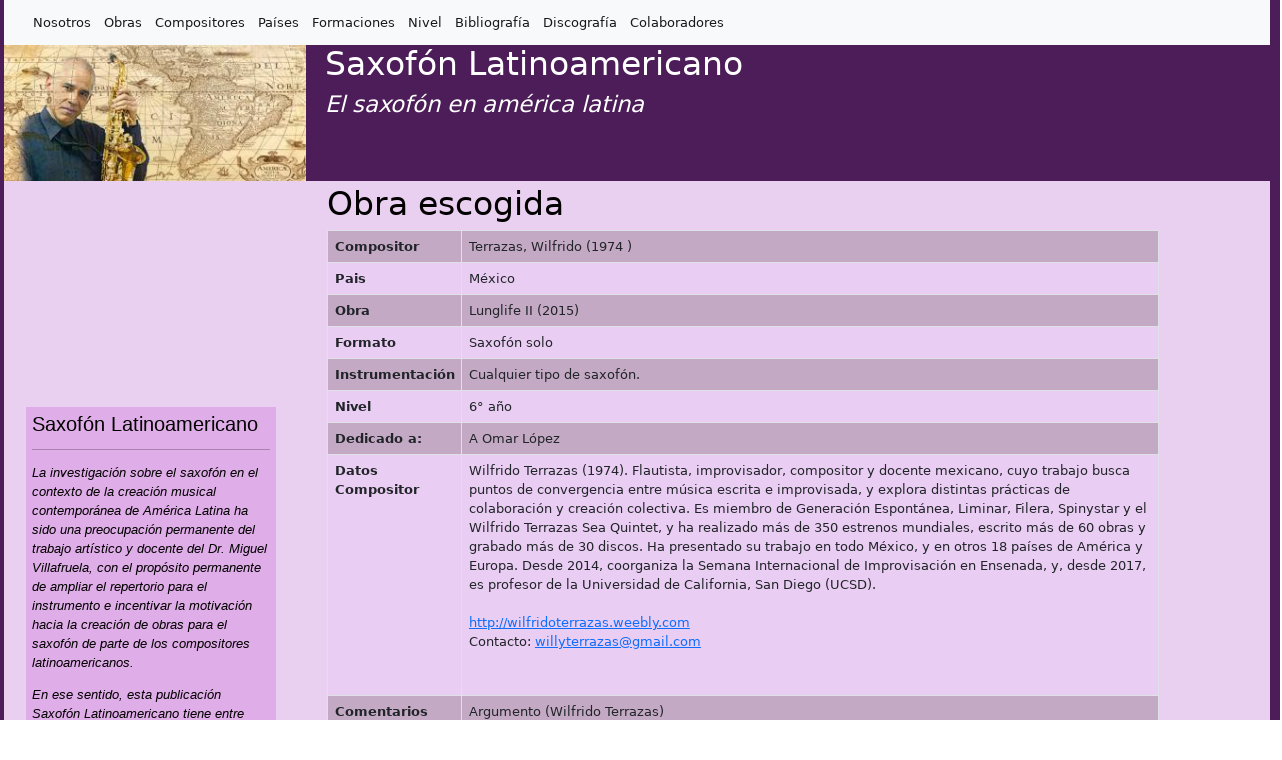

--- FILE ---
content_type: text/html; charset=utf-8
request_url: https://saxofonlatino.cl/obras_detalle/1550
body_size: 4415
content:
<!doctype html>


<html lang="es">

<head>
 <!-- Global site tag (gtag.js) - Google Analytics -->
 <script async src="https://www.googletagmanager.com/gtag/js?id=G-ZZB6EKKLL8"></script>
 <script>
   window.dataLayer = window.dataLayer || [];
   function gtag(){dataLayer.push(arguments);}
   gtag('js', new Date());
 
   gtag('config', 'G-ZZB6EKKLL8');
</script>
  <!-- Required meta tags -->
  <meta charset="utf-8">
  <meta name="viewport" content="width=device-width, initial-scale=1">
  <!-- Bootstrap CSS -->

  <link href="https://cdn.jsdelivr.net/npm/bootstrap@5.1.3/dist/css/bootstrap.min.css" rel="stylesheet"
    integrity="sha384-1BmE4kWBq78iYhFldvKuhfTAU6auU8tT94WrHftjDbrCEXSU1oBoqyl2QvZ6jIW3" crossorigin="anonymous">
  <link href="/static/css/estilos.css" rel="stylesheet">


  
  <title>Catálogo de obras, Saxofón Latinoamericano</title>
  
  
</head>

<body>
 


  <div id="fb-root"></div>
  <script async defer crossorigin="anonymous" src="https://connect.facebook.net/en_US/sdk.js#xfbml=1&version=v13.0"
    nonce="Bj3AlbF3"></script>


  <div class="container-fluid" id=cuerpo>

    <nav class="navbar navbar-expand-lg navbar-light bg-light">
      <div class="container-fluid">
        <a class="navbar-brand" href="/"></a>
        <button class="navbar-toggler" type="button" data-bs-toggle="collapse" data-bs-target="#navbarSupportedContent" aria-controls="navbarSupportedContent" aria-expanded="false" aria-label="Toggle navigation">
          <span class="navbar-toggler-icon"></span>
        </button>

        <div class="collapse navbar-collapse" id="navbarSupportedContent">
          <ul class="navbar-nav me-auto mb-2 mb-lg-0">
        
            <li class="nav-item">
              <a class="nav-link active" aria-current="page" href="/">Nosotros</a>
            </li>

            <li class="nav-item">
              <a class="nav-link active" aria-current="page" href="/obras">Obras</a>
            </li>
            <li class="nav-item">
              <a class="nav-link active" aria-current="page" href="/compositores">Compositores</a>
            </li>
            <li class="nav-item">
              <a class="nav-link active" aria-current="page" href="/paises">Países</a>
            </li>
            <li class="nav-item">
              <a class="nav-link active" aria-current="page" href="/formaciones">Formaciones</a>
            </li>

            <li class="nav-item">
              <a class="nav-link active" aria-current="page" href="/instruccion">Nivel</a>
            </li>
            <li class="nav-item">
              <a class="nav-link active" aria-current="page" href="/bibliografia">Bibliografía</a>
            </li>
            <li class="nav-item">
              <a class="nav-link active" aria-current="page" href="/discografia">Discografía</a>
            </li>
            <li class="nav-item">
              <a class="nav-link active" aria-current="page" href="/colaborador">Colaboradores</a>
            </li>


            <!--li class="nav-item">
              <a class="nav-link" href="#">Link</a>
            </li>
            <li class="nav-item dropdown">
              <a class="nav-link dropdown-toggle" href="#" id="navbarDropdown" role="button" data-bs-toggle="dropdown" aria-expanded="false">
                Dropdown
              </a>
              <ul class="dropdown-menu" aria-labelledby="navbarDropdown">
                <li><a class="dropdown-item" href="#">Action</a></li>
                <li><a class="dropdown-item" href="#">Another action</a></li>
                <li><hr class="dropdown-divider"></li>
                <li><a class="dropdown-item" href="#">Something else here</a></li>
              </ul>
            </li>
            <li class="nav-item">
              <a class="nav-link disabled">Disabled</a>
            </li>
          </ul>
          <form class="d-flex">
            <input class="form-control me-2" type="search" placeholder="Search" aria-label="Search">
            <button class="btn btn-outline-success" type="submit">Search</button>
          </form-->
        </div>
      </div>
    </nav>


    <div class="container-fluid" id=banner>
      <div class="row">
        <div class="col-md-3">
          <img src="/static/images/saxportada.jpg " class="img-fluid"></img>
        </div>
        <div class="col-md-9">
          <h1>Saxofón Latinoamericano</h1>
          <div><h3><i>El saxofón en américa latina</i></h3></div>
        </div>

      </div>
    </div> <!-- banner -->


    <div class="container-fluid" id=cuerpomedio>
      <div class="row">

        <div class="col-md-3">

          <div class='col-md-8' id=videoportada style="margin-left:18px;">
            <iframe width="290" height="170" style="align-self:center;" src="https://www.youtube.com/embed/zBlHKJ-PpM4"
              referrerpolicy="strict-origin-when-cross-origin"
              title="YouTube video player" frameborder="3"
              allow="accelerometer; clipboard-write; encrypted-media; gyroscope; picture-in-picture"
              allowfullscreen></iframe>
          </div><!-- video -->

          <div id=face style="margin-left:18px;">
            <div class="fb-page" data-href="https://www.facebook.com/pg/saxofonlatinoamericano" data-tabs="timeline"
              data-small-header="true" data-adapt-container-width="true" data-hide-cover="true" data-show-facepile="false">
              <blockquote cite="https://www.facebook.com/pg/saxofonlatinoamericano" class="fb-xfbml-parse-ignore"><a
                  href="https://www.facebook.com/pg/saxofonlatinoamericano">Saxofón Latinomericano. El Saxofón en
                  América Latina</a></blockquote>
            </div>
          
          </div>

          <div id="declaracion" class="col-md-10" style="margin-left:18px;  border-right-color: #622772;
                    background-color: #dfade7; padding:6px;">
            <h4>Saxofón Latinoamericano</h4>
            <hr>
            <i>
              <p>La investigación sobre el saxofón en el contexto de la creación musical contemporánea de América
                Latina ha sido una preocupación permanente del trabajo artístico y docente del Dr. Miguel
                Villafruela, con el propósito permanente de ampliar el repertorio para el instrumento e
                incentivar la motivación hacia la creación de obras para el saxofón de parte de los compositores
                latinoamericanos.</p>

              <p>En ese sentido, esta publicación <i>Saxofón Latinoamericano</i> tiene entre otros objetivos, a difundir
                la creación de los compositores latinoamericanos para saxofón e informar todo lo relacionado con
                el repertorio para el instrumento, existente en esta región del mundo.</p>

              <p>Esta página es la primera edición para Internet que aborda el tema del saxofón en América Latina
                y a la vez se convierte en la actualización y renovación constante de su libro El Saxofón en la
                Música Docta de América Latina.</p>
            </i>

          </div> <!--declaracion-->
        </div> <!-- col 3-->

        <div class="col-md-8">
          


<h1>Obra escogida</h1>

<table class ='table table-striped table-bordered table-hover '>
 
     
    <tr><th>Compositor</th><td>Terrazas, Wilfrido  (1974
    )</td>
    <tr><th>Pais</th><td>México</td></tr>
    <tr><th>Obra</th><td>Lunglife II  (2015)</td> </tr>
    <tr><th>Formato</th><td>Saxofón solo </td></tr>
    
    
    
    
    <tr><th>Instrumentación</th><td>
      Cualquier tipo de saxofón.
    </td></tr>
    
    
    
    

    

    
    <tr><th>Nivel</th><td>6° año</td> </tr>
    

    
    <tr><th>Dedicado a:</th><td>A Omar López</td> </tr>
    

    

    
    <tr><th>Datos Compositor</th><td>Wilfrido Terrazas (1974). Flautista, improvisador, compositor y docente mexicano, cuyo trabajo busca puntos de convergencia entre música escrita e improvisada, y explora distintas prácticas de colaboración y creación colectiva. Es miembro de Generación Espontánea, Liminar, Filera, Spinystar y el Wilfrido Terrazas Sea Quintet, y ha realizado más de 350 estrenos mundiales, escrito más de 60 obras y grabado más de 30 discos. Ha presentado su trabajo en todo México, y en otros 18 países de América y Europa. Desde 2014, coorganiza la Semana Internacional de Improvisación en Ensenada, y, desde 2017, es profesor de la Universidad de California, San Diego (UCSD).<br />
<br />
<a href="http://wilfridoterrazas.weebly.com" rel="nofollow">http://wilfridoterrazas.weebly.com</a><br />
Contacto: <a href="mailto:willyterrazas@gmail.com">willyterrazas@gmail.com</a><br />
<br />
<br />
</td></tr>
    

    
    <tr><th>Comentarios</th><td>Argumento (Wilfrido Terrazas)<br />
Lunglife II es un ensayo de composición-improvisación para saxofón solo y fue escrita por encargo de Omar López, a quien está dedicada. En esta pieza, como en la mayoría de mis obras recientes, sugiero posibles materiales y comportamientos de la música, que alimentan el flujo de la improvisación-interpretación. El título alude a la muy particular visión de la vida que según yo compartimos quienes usamos nuestros pulmones a su máximo potencial. </td> </tr>
    

    

    

    
    <tr><th>Observaciones</th><td>Estreno 17 de septiembre 2017, Casa del Lago, CDMX, Omar López, saxofón.</td> </tr>
    

    
</table>


        </div>

      </div> <!-- row -->

    </div> <!-- cuerpo medio -->


    <div class="container-fluid" id=footer>
      <div class="row">
        <div class="col-md-3">
          <img src="/static/images/migvilla.jpg" style="padding-top: 12px;">
        </div> <!-- col -->

        


        
        <div class="col-md-3">
          <h5>Contacto</h5>
          Escríbenos a:<br />
          Dirección:<br />
          <a href="/mves">Dr. Miguel Villafruela</a> <br />
          Calle Frutillar 9071<br />
          Conjunto Vista Hermosa <br />
          Peñalolén. Provincia de Santiago <br />
          Apartado Postal 7910000 <br />
          Chile<br />

          saxofonlatino@gmail.com

        </div> <!-- col-md-3 -->

        <div class="col-md-3">
          <h5><a href="/mves">Miguel Villafruela</a></h5>
          <a href="https://en.wikipedia.org/wiki/Miguel_Villafruela">Wikipedia</a><br>
          <a href="https://www.facebook.com/miguel.villafruela">Facebook</a><br>
          <a href="https://www.instagram.com/miguelvillafruelaartigas/?hl=es">Instagram</a><br>
          <a href="https://soundcloud.com/user-808169585">SoundCloud</a><br>
          <a href="https://www.bgfranckbichon.com/content/es/2018/05/30/miguel-villafruela-2/">BG
            France.com</a><br>
          <a href="https://www.selmer.fr/en/artist/miguel-villafruela">Selmer</a><br>
          <a href="https://vandoren.fr/en/artistes-vandoren/villafruela-miguel/">Vandoren</a><br>
          <a href="https://www.youtube.com/channel/UCQdWvRD9PunFrdZEkzukgcQ">Youtube (Miguel
            Villafruela) </a><br>
          <a href="https://www.youtube.com/user/tuncabajo">Youtube (Tuncabajo)</a>

        </div> <!-- col -->

        <div class="col-md-3">
          <h5>&nbsp;&nbsp;<a href="http://alasax.org">ALASAX</a></h5>
          <a href="http://alasax.org"><img src="/static/images/alasax.png" height=180 style="padding:8px;"></a>
        </div> <!-- col-md-3 -->


      </div>
      <!--row footer-->
    </div><!-- container footer -->
  </div> <!-- container cuerpo-->
  <script src="https://cdn.jsdelivr.net/npm/bootstrap@5.1.3/dist/js/bootstrap.bundle.min.js"
    integrity="sha384-ka7Sk0Gln4gmtz2MlQnikT1wXgYsOg+OMhuP+IlRH9sENBO0LRn5q+8nbTov4+1p"
    crossorigin="anonymous"></script>
  <script>$(function () {
      $('[data-toggle="tooltip"]').tooltip()
    })</script>
</body>

</html>
